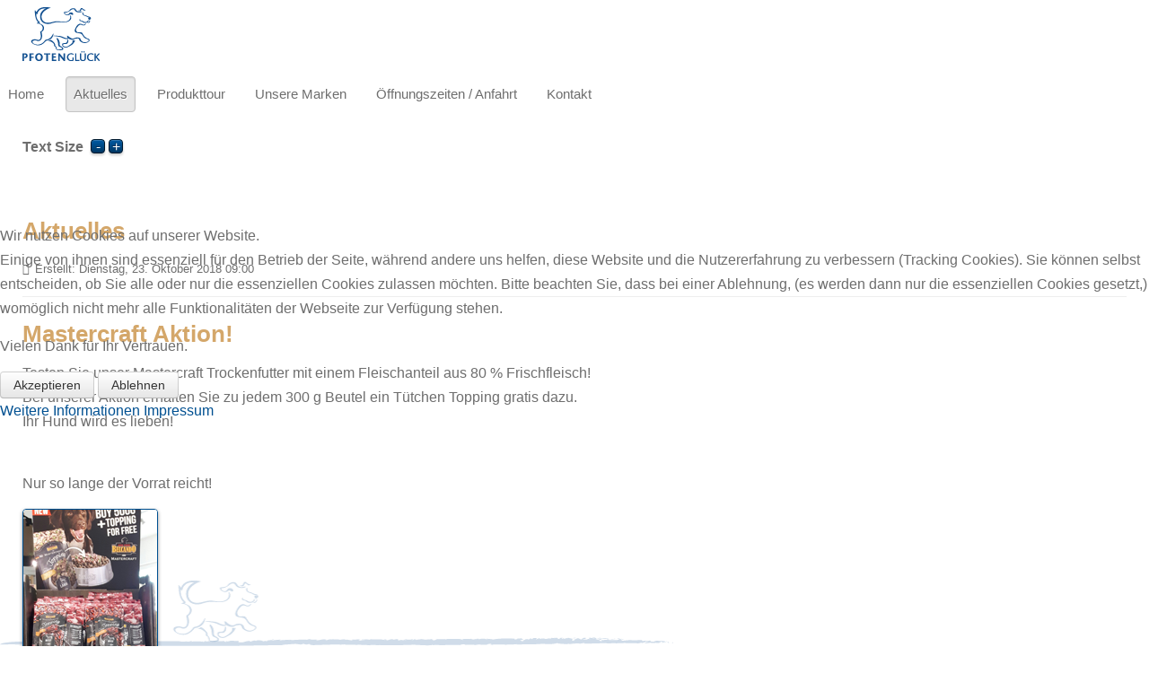

--- FILE ---
content_type: text/css
request_url: https://pfotenglueck-hunde.de/templates/gantry/css/gantry-custom.css
body_size: 1692
content:

.dunkelBlau {
	color: #005091;
}

.hellBlau {
	color: #048BFB;
}

.hellBraun {
	color: #D4A76A;
}

.dunkelBraun {
	color: #805215;
}

.schreibschriftHellBlau {
    color: #048BFB;
    font-size: 20px;
	font-family: 'Indie Flower', cursive;
}

.schreibschriftHellBraun {
    color: #D4A76A;
    font-size: 20px;
	font-family: 'Indie Flower', cursive;
}

.unterstrichHellBlau {
	border-bottom: 1px dotted #048BFB;
}

.unterstrichDunkelBraun {
	border-bottom: 1px dotted #805215;
}

.unterstrichHellBraun {
	border-bottom: 1px dotted #D4A76A;
}

body {
	background-color: #fff;
	background-image: url(../images/bg/footerPfotenglueckHund.png);
	background-repeat: no-repeat;
	background-position:left bottom;
	background-attachment:fixed;
}

ul.menu li a::before, ul.menu li .item::before, ul.menu li .separator::before {
	list-style-type: none;
}

ul.menu li.active.current > a, ul.menu li.active.current > .item, ul.menu li.active.current > .separator, ul.menu li#current.active > a, ul.menu li#current.active > .item, ul.menu li#current.active > .separator {
	color: #D4A76A;
}

ul.menu li a::before, ul.menu li .item::before, ul.menu li .separator::before {
	content: " ";
	margin-right: 0px;
}

a:hover {
	color: #805215;
}

.font-size-is-default {
    font-size: 16px;
    line-height: 1.7em;
}

.font-size-is-large {
    font-size: 17px;
    line-height: 1.7em;
}

.font-size-is-xlarge {
    font-size: 18px;
    line-height: 1.7em;
}

iframe {
	border: 1px solid #005091;
	border-radius: 4px;
	-webkit-box-shadow: 0 2px 4px rgba(0,0,0,0.4);
	-moz-box-shadow: 0 2px 4px rgba(0,0,0,0.4);
	box-shadow: 0 2px 4px rgba(0,0,0,0.4);
}

legend {
    border-bottom: 0px solid #fff;
    color: #048BFB;
}

.form-actions {
    background-color: #fff;
    border-top: 0px solid #fff;
}